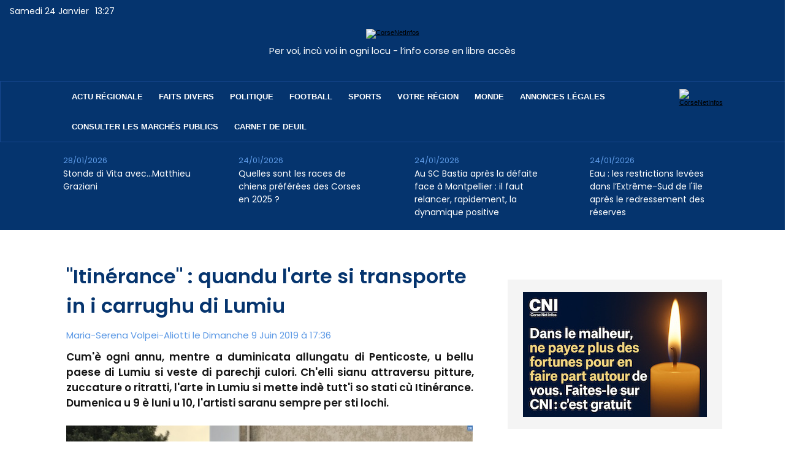

--- FILE ---
content_type: text/html; charset=utf-8
request_url: https://www.google.com/recaptcha/api2/aframe
body_size: 267
content:
<!DOCTYPE HTML><html><head><meta http-equiv="content-type" content="text/html; charset=UTF-8"></head><body><script nonce="ejrlB-Jbjzyb5Nz1HIyxwQ">/** Anti-fraud and anti-abuse applications only. See google.com/recaptcha */ try{var clients={'sodar':'https://pagead2.googlesyndication.com/pagead/sodar?'};window.addEventListener("message",function(a){try{if(a.source===window.parent){var b=JSON.parse(a.data);var c=clients[b['id']];if(c){var d=document.createElement('img');d.src=c+b['params']+'&rc='+(localStorage.getItem("rc::a")?sessionStorage.getItem("rc::b"):"");window.document.body.appendChild(d);sessionStorage.setItem("rc::e",parseInt(sessionStorage.getItem("rc::e")||0)+1);localStorage.setItem("rc::h",'1769261272413');}}}catch(b){}});window.parent.postMessage("_grecaptcha_ready", "*");}catch(b){}</script></body></html>